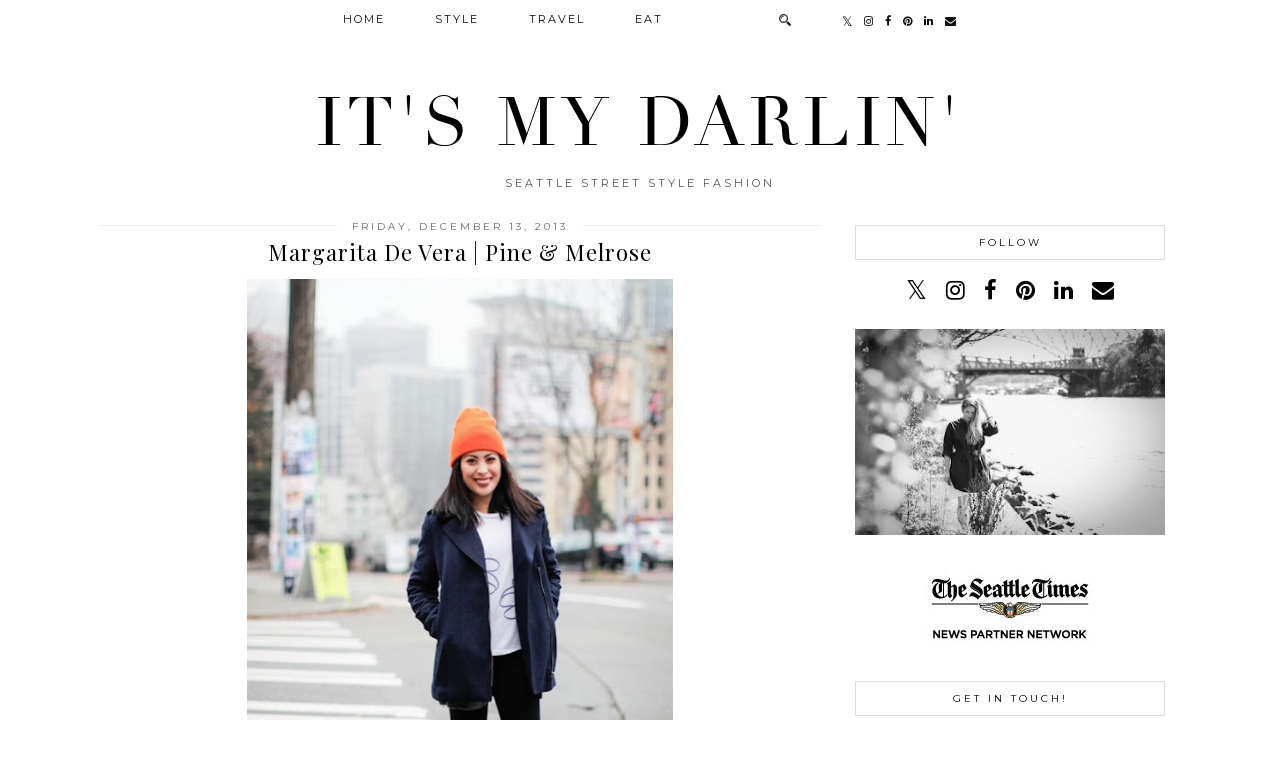

--- FILE ---
content_type: text/html; charset=utf-8
request_url: https://www.google.com/recaptcha/api2/aframe
body_size: 268
content:
<!DOCTYPE HTML><html><head><meta http-equiv="content-type" content="text/html; charset=UTF-8"></head><body><script nonce="dLI9JLBQFaWQBHePHtD0CA">/** Anti-fraud and anti-abuse applications only. See google.com/recaptcha */ try{var clients={'sodar':'https://pagead2.googlesyndication.com/pagead/sodar?'};window.addEventListener("message",function(a){try{if(a.source===window.parent){var b=JSON.parse(a.data);var c=clients[b['id']];if(c){var d=document.createElement('img');d.src=c+b['params']+'&rc='+(localStorage.getItem("rc::a")?sessionStorage.getItem("rc::b"):"");window.document.body.appendChild(d);sessionStorage.setItem("rc::e",parseInt(sessionStorage.getItem("rc::e")||0)+1);localStorage.setItem("rc::h",'1769010237141');}}}catch(b){}});window.parent.postMessage("_grecaptcha_ready", "*");}catch(b){}</script></body></html>